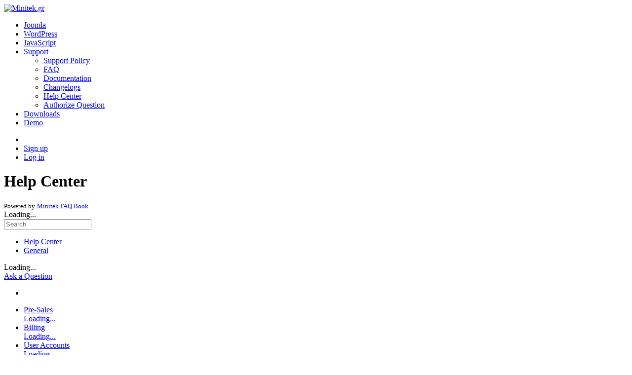

--- FILE ---
content_type: text/html; charset=utf-8
request_url: https://www.minitek.gr/support/forum/general/billing
body_size: 10585
content:
<!DOCTYPE html>
<html xmlns="http://www.w3.org/1999/xhtml" class="j4" xml:lang="en-gb" lang="en-gb" dir="ltr">

<head>
  <!-- Global site tag (gtag.js) - Google Analytics -->
<script async src="https://www.googletagmanager.com/gtag/js?id=UA-17172394-2"></script>
<script>
  window.dataLayer = window.dataLayer || [];
  function gtag(){dataLayer.push(arguments);}
  gtag('js', new Date());

  gtag('config', 'UA-17172394-2');
</script>

  <meta charset="utf-8">
	<base href="https://www.minitek.gr/">
	<meta name="description" content="Best Joomla Extensions and WordPress Plugins. Professional, responsive and beautifully designed plugins for Joomla and WordPress.">
	<meta name="generator" content="Joomla! - Open Source Content Management">
	<title>Billing - Minitek.gr</title>
	<link href="/images/logo48x48.png" rel="shortcut icon" type="image/vnd.microsoft.icon">
<link href="/media/com_faqbookpro/css/faqbookpro.css?17a472ea609178c799dbdf119979f09b" rel="stylesheet" />
	<link href="/plugins/system/t4/themes/base/vendors/font-awesome5/css/all.min.css?17a472ea609178c799dbdf119979f09b" rel="stylesheet" />
	<link href="/plugins/system/t4/themes/base/vendors/font-awesome/css/font-awesome.min.css?17a472ea609178c799dbdf119979f09b" rel="stylesheet" />
	<link href="/plugins/system/t4/themes/base/vendors/icomoon/css/icomoon.css?17a472ea609178c799dbdf119979f09b" rel="stylesheet" />
	<link href="https://cdnjs.cloudflare.com/ajax/libs/prism/1.29.0/themes/prism.min.css?17a472ea609178c799dbdf119979f09b" rel="stylesheet" />
	<link href="https://cdnjs.cloudflare.com/ajax/libs/prism/1.29.0/plugins/toolbar/prism-toolbar.min.css?17a472ea609178c799dbdf119979f09b" rel="stylesheet" />
	<link href="/media/plg_system_miniteksystemmessages/css/polipop.core.css?17a472ea609178c799dbdf119979f09b" rel="stylesheet" />
	<link href="/media/plg_system_miniteksystemmessages/css/polipop.default.css?17a472ea609178c799dbdf119979f09b" rel="stylesheet" />
	<link href="/media/plg_system_mcnsystem/css/mcnsystem.css?17a472ea609178c799dbdf119979f09b" rel="stylesheet" />
	<link href="/media/com_miniteklivesearch/css/miniteklivesearch.css?17a472ea609178c799dbdf119979f09b" rel="stylesheet" />
	<link href="/media/vendor/joomla-custom-elements/css/joomla-alert.min.css?0.2.0" rel="stylesheet" />
	<link href="/plugins/system/t4/themes/base/vendors/js-offcanvas/_css/js-offcanvas.css" rel="stylesheet" />
	<link href="https://fonts.googleapis.com/css?family=Inter%3A300%2C400%2C500%2C600%2C700%2C800" rel="stylesheet" />
	<link href="/templates/t4_bs5_blank/local/css/template.css" rel="stylesheet" />
	<link href="/media/t4/css/23-sub.css" rel="stylesheet" />
	<link href="/templates/t4_bs5_blank/local/css/custom.css?r=370" rel="stylesheet" />
	<style>#system-message-container {
			display: none;
		}</style>
	<style>
			.polipop_theme_default .polipop__notification_type_success,
			.polipop_theme_compact .polipop__notification_type_success {
				background-color: #0ec47d;
				color: #ffffff;
			}
			.polipop_theme_default .polipop__notification_type_success .polipop__notification-icon svg,
			.polipop_theme_compact .polipop__notification_type_success .polipop__notification-icon svg {
				fill: #ffffff;
			}
			.polipop_theme_default .polipop__notification_type_info,
			.polipop_theme_compact .polipop__notification_type_info {
				background-color: #00b1fe;
				color: #ffffff;
			}
			.polipop_theme_default .polipop__notification_type_info .polipop__notification-icon svg,
			.polipop_theme_compact .polipop__notification_type_info .polipop__notification-icon svg {
				fill: #ffffff;
			}
			.polipop_theme_default .polipop__notification_type_warning,
			.polipop_theme_compact .polipop__notification_type_warning {
				background-color: #ffc107;
				color: #555555;
			}
			.polipop_theme_default .polipop__notification_type_warning .polipop__notification-icon svg,
			.polipop_theme_compact .polipop__notification_type_warning .polipop__notification-icon svg {
				fill: #555555;
			}
			.polipop_theme_default .polipop__notification_type_error,
			.polipop_theme_compact .polipop__notification_type_error {
				background-color: #f76860;
				color: #ffffff;
			}
			.polipop_theme_default .polipop__notification_type_error .polipop__notification-icon svg,
			.polipop_theme_compact .polipop__notification_type_error .polipop__notification-icon svg {
				fill: #ffffff;
			}
			</style>
<script src="/media/vendor/jquery/js/jquery.min.js?3.6.3"></script>
	<script type="application/json" class="joomla-script-options new">{"bootstrap.dropdown":{".dropdown-toggle":{"flip":true,"boundary":"scrollParent","reference":"toggle","display":"dynamic","popperConfig":true}},"com_faqbookpro":{"site_path":"https:\/\/www.minitek.gr\/","page_view":"topic","sectionId":34,"topicId":378,"leftnav":"1","leftnav_type":"slide","loadAllTopics":"1","myid":0,"active_tab":"recent","guestsvote":"1","pagination_type":"pages","add_page_to_url":"0"},"miniteksystemmessages":{"token":"88ef7b8b4eaab84a0ba9fe65eea87c5d","site_path":"https:\/\/www.minitek.gr\/","is_site":true,"user_id":0,"session_message":false,"session_redirect_link":false,"lifetime":150,"other_plugins":false,"logged_users":false,"error_text":"Error","success_text":"Message","notice_text":"Notice","warning_text":"Warning","appendTo":"body","position":"bottom-right","layout":"popups","theme":"default","icons":true,"insert":"before","spacing":10,"pool":6,"sticky":false,"life":10000,"progressbar":false,"pauseOnHover":true,"headerText":"Messages","closer":true,"closeText":"Close","loadMoreText":"Load more","hideEmpty":false,"effect":"fade","easing":"linear","effectDuration":250},"plg_system_mcnsystem":{"token":"88ef7b8b4eaab84a0ba9fe65eea87c5d","userid":0,"site_path":"https:\/\/www.minitek.gr\/","login_text":"You must login first.","follow_enabled_action_text":"You are following the","follow_disabled_action_text":"You are not following the","block_enabled_action_text":"You have blocked the","block_disabled_action_text":"You have unblocked the","emails_enabled_action_text":"You have subscribed to email notifications of the","emails_disabled_action_text":"You have unsubscribed from email notifications of the","children_enabled_action_text":"You are following the children categories of the","children_disabled_action_text":"You are not following the children categories of the","close_all_text":"Close all messages","operation_failed_action_text":"System error. Please refresh the page and try again. If the problem persists, contact the site administrator.","no_access_action_text":"You don't have access to this function.","item_text":"article","category_text":"category","tag_text":"tag","author_text":"author","email_verification_text":"You must click on the verification link that we sent to your email in order to activate your subscription.","subscription_exists_action_text":"You have already subscribed to this","name_validation_text":"Please enter a valid name","email_validation_text":"Please enter a valid email","unsubscribe_verification_text":"You must click on the verification link that we sent to your email in order to unsubscribe from this item.","error_header_text":"Error","success_header_text":"Success"},"com_miniteklivesearch":{"site_path":"https:\/\/www.minitek.gr\/","orOperator":"or","andOperator":"and","notOperator":"not"},"joomla.jtext":{"COM_MINITEKLIVESEARCH_MESSAGE_ENTER_SEARCH_TITLE":"You must enter a title for this search.","ERROR":"Error","MESSAGE":"Message","NOTICE":"Notice","WARNING":"Warning","JCLOSE":"Close","JOK":"OK","JOPEN":"Open"},"system.paths":{"root":"","rootFull":"https:\/\/www.minitek.gr\/","base":"","baseFull":"https:\/\/www.minitek.gr\/"},"csrf.token":"88ef7b8b4eaab84a0ba9fe65eea87c5d"}</script>
	<script src="/media/system/js/core.min.js?576eb51da909dcf692c98643faa6fc89629ead18"></script>
	<script src="/media/system/js/messages-es5.min.js?44e3f60beada646706be6569e75b36f7cf293bf9" nomodule defer></script>
	<script src="/media/com_faqbookpro/js/faqbookpro.js?17a472ea609178c799dbdf119979f09b"></script>
	<script src="/media/legacy/js/jquery-noconflict.min.js?04499b98c0305b16b373dff09fe79d1290976288"></script>
	<script src="/media/vendor/jquery-migrate/js/jquery-migrate.min.js?3.4.1"></script>
	<script src="/media/vendor/bootstrap/js/bootstrap-es5.min.js?5.2.3" nomodule defer></script>
	<script src="/media/vendor/bootstrap/js/dropdown.min.js?5.2.3" type="module"></script>
	<script src="/templates/t4_bs5_blank/js/custom.js?17a472ea609178c799dbdf119979f09b"></script>
	<script src="https://cdnjs.cloudflare.com/ajax/libs/prism/1.29.0/prism.min.js?17a472ea609178c799dbdf119979f09b" defer></script>
	<script src="https://cdnjs.cloudflare.com/ajax/libs/prism/1.29.0/plugins/autoloader/prism-autoloader.min.js?17a472ea609178c799dbdf119979f09b" defer></script>
	<script src="https://cdnjs.cloudflare.com/ajax/libs/prism/1.29.0/plugins/unescaped-markup/prism-unescaped-markup.min.js?17a472ea609178c799dbdf119979f09b" defer></script>
	<script src="https://cdnjs.cloudflare.com/ajax/libs/prism/1.29.0/plugins/toolbar/prism-toolbar.min.js?17a472ea609178c799dbdf119979f09b" defer></script>
	<script src="https://cdnjs.cloudflare.com/ajax/libs/prism/1.29.0/plugins/copy-to-clipboard/prism-copy-to-clipboard.min.js?17a472ea609178c799dbdf119979f09b" defer></script>
	<script src="/media/plg_system_miniteksystemmessages/js/polipop.min.js?17a472ea609178c799dbdf119979f09b" defer></script>
	<script src="/media/plg_system_miniteksystemmessages/js/miniteksystemmessages.js?17a472ea609178c799dbdf119979f09b" defer></script>
	<script src="/media/plg_system_mcnsystem/js/mcnsystem.js?17a472ea609178c799dbdf119979f09b" defer></script>
	<script src="/media/vendor/bootstrap/js/alert.min.js?5.2.3" type="module"></script>
	<script src="/media/vendor/bootstrap/js/button.min.js?5.2.3" type="module"></script>
	<script src="/media/vendor/bootstrap/js/carousel.min.js?5.2.3" type="module"></script>
	<script src="/media/vendor/bootstrap/js/collapse.min.js?5.2.3" type="module"></script>
	<script src="/media/vendor/bootstrap/js/modal.min.js?5.2.3" type="module"></script>
	<script src="/media/vendor/bootstrap/js/popover.min.js?5.2.3" type="module"></script>
	<script src="/media/vendor/bootstrap/js/scrollspy.min.js?5.2.3" type="module"></script>
	<script src="/media/vendor/bootstrap/js/tab.min.js?5.2.3" type="module"></script>
	<script src="/media/vendor/bootstrap/js/toast.min.js?5.2.3" type="module"></script>
	<script src="/media/com_miniteklivesearch/js/miniteklivesearch.js?17a472ea609178c799dbdf119979f09b"></script>
	<script src="/media/system/js/messages.min.js?7425e8d1cb9e4f061d5e30271d6d99b085344117" type="module"></script>
	<script src="/plugins/system/t4/themes/base/vendors/js-offcanvas/_js/js-offcanvas.pkgd.js"></script>
	<script src="/plugins/system/t4/themes/base/vendors/bodyscrolllock/bodyScrollLock.min.js"></script>
	<script src="/plugins/system/t4/themes/base/js/offcanvas.js"></script>
	<script src="/templates/t4_bs5_blank/js/template.js"></script>
	<script src="/plugins/system/t4/themes/base/js/base.js?17a472ea609178c799dbdf119979f09b"></script>
	<script src="/plugins/system/t4/themes/base/js/megamenu.js"></script>
	<script>
			document.addEventListener('DOMContentLoaded', function()
			{
				MinitekLiveSearch.initialise(
					{"mls_layout":"dropdown","gather_search_statistics":"0","append_to_url":"0","word_match":"begin","search_text":"Search","show_autosuggest":"0","show_popular_searches":"0","query_link":"1","query_link_itemid":"3590","show_advanced_tips":"0","advanced_tips_content":"","show_advanced":"0","expand_advanced":"0","mls_filters_max_height":400,"show_explained_filters":"0","show_date_filters":"0","expand_date_filters":"0","show_explained_dates":"0","show_suggested_query":"1","show_explained_query":"0","mls_pagination_results":"1","mls_results_per_page":20,"mls_select_results_per_page":"1","sort_order":"relevance","sort_direction":"desc","mls_select_ordering":"1","mls_highlight_terms":"0","mls_result_image":"1","mls_result_taxonomy":"1","mls_result_description":"0","mls_description_length":255,"mls_result_date":"0","mls_result_url":"0","mls_result_new_tab":"1","load_fontawesome":"0","load_bootstrap":"0","version_check":"1","show_page_heading":null,"menu_text":1,"menu_show":0,"pageclass_sfx":" main-body-white docs","page_title":"General","page_description":"Best Joomla Extensions and WordPress Plugins. Professional, responsive and beautifully designed plugins for Joomla and WordPress.","page_rights":null,"robots":null,"mls_alt_layout":"_:default","filtergroup":"3","filters_position":"top","save_searches":"0","mls_scroll_to_top":"0","mls_crop_images":"0","mls_aspect_ratio":"3:2"},
					3,
					'index.php?option=com_miniteklivesearch&view=search&Itemid=3590',
					'/component/miniteklivesearch/?task=suggestions.suggest&format=json&tmpl=component&form=3'
				);
			});
		</script>


  <!--[if lt IE 9]>
    <script src="/media/jui/js/html5.js"></script>
  <![endif]-->
  <meta name="viewport"  content="width=device-width, initial-scale=1, maximum-scale=1, user-scalable=yes"/>
  <style  type="text/css">
    @-webkit-viewport   { width: device-width; }
    @-moz-viewport      { width: device-width; }
    @-ms-viewport       { width: device-width; }
    @-o-viewport        { width: device-width; }
    @viewport           { width: device-width; }
  </style>
  <meta name="HandheldFriendly" content="true"/>
  <meta name="apple-mobile-web-app-capable" content="YES"/>
  <!-- //META FOR IOS & HANDHELD -->
  
</head>

<body class="site-default navigation-default theme-default layout-default nav-breakpoint-lg com_faqbookpro view-topic item-2768 loaded-bs5  main-body-white docs" data-jver="4">
  
  <div class="t4-offcanvas" data-offcanvas-options='{"modifiers":"right,push"}' id="off-canvas-right-push" role="complementary" style="display:none;">
	<div class="t4-off-canvas-header">
	  <a href="https://www.minitek.gr/" title="Minitek.gr">
	      <img class="logo-img-sm d-block" src="/images/logo-blue.png" alt="Minitek.gr" />
	  </a>
		<button type="button" class="close js-offcanvas-close" data-bs-dismiss="modal" aria-hidden="true">×</button>
	</div>

	<div class="t4-off-canvas-body" data-effect="drill">
		<div class="t4-module module no-padding " id="Mod355"><div class="module-inner"><div class="module-ct"><nav class="navbar">
<ul class="nav  navbar-nav">
<li class="nav-item item-3327"><a href="/joomla/extensions" class=" nav-link">Joomla Extensions</a></li><li class="nav-item item-3328"><a href="/wordpress/plugins" class=" nav-link">WordPress Plugins</a></li><li class="nav-item item-3329"><a href="/javascript" class=" nav-link">JavaScript Libraries</a></li><li class="nav-item item-3330"><a href="/support/faq" class=" nav-link">FAQ</a></li><li class="nav-item item-3331"><a href="/support/documentation" class=" nav-link">Documentation</a></li><li class="nav-item item-3332"><a href="/support/changelogs" class=" nav-link">Changelogs</a></li><li class="nav-item item-3333 alias-parent-active"><a href="/support/forum" class=" nav-link">Help Center</a></li><li class="nav-item item-3334"><a href="/support/authorize-question" class=" nav-link">Authorize Question</a></li><li class="nav-item item-3335"><a href="/downloads" class=" nav-link">Downloads</a></li><li class="nav-item item-3299"><a href="/search" class="nav-link">Search</a></li><li class="nav-item item-3308"><a href="/sign-up" class=" nav-link">Sign Up</a></li><li class="nav-item item-3309"><a href="/log-in" class=" nav-link">Log In</a></li></ul></nav></div></div></div>
	</div>

	</div>
  <main>
    <div class="t4-wrapper">
      <div class="t4-content">
        <div class="t4-content-inner">
          
<div id="t4-header" class="t4-section  t4-header  bg-dark-blue-gradient">
<div class="t4-section-inner container"><div class="t4-row row">
<div class="t4-col logo col-6 col-lg-1 col-xl-2">
<div class="navbar-brand logo-image">
    <a href="https://www.minitek.gr/" title="Minitek.gr">
        	
          <img class="logo-img" width="36" height="37" src="/images/logo.png" alt="Minitek.gr" />
    
    </a>
  </div>

</div>
<div class="t4-col megamenu col-6 col-lg-8 col-xl-7 d-none d-sm-none d-md-none d-lg-block d-xl-block">

<nav class="navbar navbar-expand-lg">
<button class="navbar-toggler" type="button" data-bs-toggle="collapse" data-bs-target="#t4-megamenu-mainmenu" aria-controls="t4-megamenu-mainmenu" aria-expanded="false" aria-label="Toggle navigation" style="display: none;">
    <i class="fa fa-bars toggle-bars"></i>
</button>
	<div id="t4-megamenu-mainmenu" class="t4-megamenu collapse navbar-collapse">

<ul class="nav navbar-nav level0"  itemscope="itemscope" itemtype="http://www.schema.org/SiteNavigationElement">
<li class="nav-item" data-id="1804" data-level="1"><a href="/joomla/extensions" class=" nav-link">Joomla</a></li><li class="nav-item" data-id="1791" data-level="1"><a href="/wordpress/plugins" class=" nav-link">WordPress</a></li><li class="nav-item" data-id="3164" data-level="1"><a href="/javascript" class="nav-link">JavaScript</a></li><li class="nav-item active dropdown parent" data-id="260" data-level="1"><a href="/support" class="nav-link dropdown-toggle" role="button" aria-haspopup="true" aria-expanded="false" data-bs-toggle="dropdown">Support <i class="item-caret"></i></a><div class="dropdown-menu level1" data-bs-popper="static"><div class="dropdown-menu-inner"><ul><li class="nav-item alias-parent-active" data-id="1213" data-level="2"><a href="/support" class=" dropdown-item">Support Policy</a></li><li class="nav-item" data-id="2603" data-level="2"><a href="/support/faq" class="dropdown-item">FAQ</a></li><li class="nav-item" data-id="1279" data-level="2"><a href="/support/documentation" class="dropdown-item">Documentation</a></li><li class="nav-item" data-id="1819" data-level="2"><a href="/support/changelogs" class="dropdown-item">Changelogs</a></li><li class="nav-item active" data-id="2767" data-level="2"><a href="/support/forum" class="dropdown-item">Help Center</a></li><li class="nav-item" data-id="2766" data-level="2"><a href="/support/authorize-question" class="dropdown-item">Authorize Question</a></li></ul></div></div></li><li class="nav-item" data-id="1015" data-level="1"><a href="/downloads" class="nav-link">Downloads</a></li><li class="nav-item" data-id="383" data-level="1"><a href="https://demo.minitek.gr/joomla" class=" nav-link" target="_blank" rel="noopener noreferrer">Demo</a></li></ul></div>
</nav>

</div>
<div class="t4-col megamenu col-sm col-lg-3 d-none d-sm-none d-md-none d-lg-block d-xl-block">

<nav class="navbar navbar-expand-lg">
<button class="navbar-toggler" type="button" data-bs-toggle="collapse" data-bs-target="#t4-megamenu-top-menu" aria-controls="t4-megamenu-top-menu" aria-expanded="false" aria-label="Toggle navigation" style="display: none;">
    <i class="fa fa-bars toggle-bars"></i>
</button>
	<div id="t4-megamenu-top-menu" class="t4-megamenu collapse navbar-collapse">

<ul class="nav navbar-nav level0"  itemscope="itemscope" itemtype="http://www.schema.org/SiteNavigationElement">
<li class="nav-item" data-id="1874" data-level="1"><a href="/search" class="nav-link" data-bs-toggle="modal" data-bs-target="#modalSearch"><span class="fas fa-search"></span></a></li><li class="nav-item" data-id="367" data-level="1"><a href="/sign-up" class="nav-link">Sign up</a></li><li class="nav-item" data-id="181" data-level="1"><a href="/log-in" class="nav-link">Log in</a></li></ul></div>
</nav>

</div>
<div class="t4-col offcanvas-toggle col-6 col-lg d-lg-none d-xl-none">
<span id="triggerButton" class="btn js-offcanvas-trigger t4-offcanvas-toggle d-lg-none" data-offcanvas-trigger="off-canvas-right-push"><i class="fa fa-bars toggle-bars"></i></span>
</div>
</div></div>
</div>



<div id="t4-main-title" class="t4-section  t4-main-title  bg-light-blue-100">
<div class="t4-section-inner container"><div class="t4-col text-center"><div class="t4-module module " id="Mod265"><div class="module-inner"><div class="module-ct">

<div class="custom"  >
	<div class="text-center py-5">
  <h1>Help Center</h1>
  <div class="text-heading-light fs-5">
    <small>Powered by</small> <a href="/joomla/extensions/minitek-faq-book"><small class="text-primary">Minitek FAQ Book</small></a>
  </div>
  <div class="col-12 col-lg-6 offset-lg-3"><div class="mls mls-dropdown"><form id="mls-3" action="/search-sidebar" method="get" class="mls-form" onsubmit="return false;" data-form="3" data-itemid="3590">
	<input type="hidden" name="moduleid" value="3" />

	<div class="mls-input-bar">
		<div class="input-group">
			<div class="input-group-addon">
				<i class="fas fa-search"></i>
				<div class="mls-clear-input"><i class="fas fa-times"></i></div>
				<div class="mls-loader">
					<div class="spinner-border spinner-border-sm" role="status">
						<span class="visually-hidden">Loading...</span>
					</div>
				</div>
			</div>
			<input type="text" name="q" value="" class="inputbox mls-input col" autocomplete="off" placeholder="Search" /><a class="mls-query-link" href="/search-sidebar">
					<i class="fas fa-external-link-alt"></i>
				</a><div class="mls-input-tools"></div>
			<input type="hidden" name="ajax" value="1" />
		</div>
	</div>

	<div class="mls-content mls-top "><div class="mls-results "></div></div>
</form></div></div>
</div></div>
</div></div></div></div></div>
</div>

<div id="t4-main-body" class="t4-section  t4-main-body  bg-light-blue-100 p-0 pb-5">
<div class="t4-section-inner container"><div class="t4-row row">
<div class="t4-col component col-12 col-xl">
<div id="system-message-container" aria-live="polite"></div>
<div id="fbExtended" class="fbTopicExtended clearfix"><div class="fbTopNavigation_core_outer">
	<div class="fbTopNavigation_core clearfix">
		<div class="fbTopNavigation_wrap">
			<ul class="fbTopNavigation_root fb-hidden-phone"><li class="NavTopUL_home"><a class="NavTopUL_link NavTopUL_sections" href="/support/forum">
						<i class="fas fa-home NavTopUL_homeIcon"></i>Help Center</a></li>
					<li id="top_liid_home" class="NavTopUL_item NavTopUL_section NavTopUL_firstChild ">
						<a class="NavTopUL_link" href="/support/forum/general" onclick="return false;"><i class="fas fa-caret-right NavTopUL_homeIcon"></i>General</a>
					</li></ul>
			<div class="NavTopUL_loading">
				<div class="spinner-border spinner-border-sm" role="status">
					<span class="visually-hidden">Loading...</span>
				</div>
			</div>
		</div><div class="NavTopUL_buttons"><a href="/support/forum/general/new/question" class="fbTopNavigation_askQuestion btn btn-outline-primary btn-mfb">
						<i class="fas fa-plus-circle"></i>
						Ask a Question</a><a href="#" onclick="return false;" class="show_menu btn btn-outline-primary btn-mfb"><i class="fas fa-bars"></i></a></div></div>
	<div class="clearfix"> </div>
</div><div class="fbLeftNavigation_core fb-hidden "><div class="fbLeftNavigation_toggle">
		<ul class="NavLeftUL_wrap">
			<li class="NavLeftUL_item"><a class="NavLeftUL_toggle" href="#"><i class="fas fa-angle-double-left"></i></a></li>
		</ul>
	</div><div class="fbLeftNavigation_topics">
		<ul class="NavLeftUL_wrap"></ul>

		<div class="fbLeftNavigation_wrap"><ul id="NavLeftUL" class="NavLeftUL_wrap level0"><li id="liid377" class="NavLeftUL_item NavLeftUL_topic NavLeftUL_endpoint"><a href="/support/forum/general/pre-sales" class="NavLeftUL_anchor" onclick="return false;"><span class="topicTitle">Pre-Sales</span><div class="NavLeftUL_endpointIcon"><div class="spinner-border spinner-border-sm" role="status"><span class="visually-hidden">Loading...</span></div></div></a></li><li id="liid378" class="NavLeftUL_item NavLeftUL_topic NavLeftUL_endpoint"><a href="/support/forum/general/billing" class="NavLeftUL_anchor" onclick="return false;"><span class="topicTitle">Billing</span><div class="NavLeftUL_endpointIcon"><div class="spinner-border spinner-border-sm" role="status"><span class="visually-hidden">Loading...</span></div></div></a></li><li id="liid379" class="NavLeftUL_item NavLeftUL_topic NavLeftUL_endpoint"><a href="/support/forum/general/user-accounts" class="NavLeftUL_anchor" onclick="return false;"><span class="topicTitle">User Accounts</span><div class="NavLeftUL_endpointIcon"><div class="spinner-border spinner-border-sm" role="status"><span class="visually-hidden">Loading...</span></div></div></a></li></ul></div>
	</div></div><div class="fbContent_core">
		<div class="fb_loader"><div class="placeholder-wrapper">
	<div class="placeholder-item">
		<div class="animated-background">
			<div class="background-masker title-top"></div>
			<div class="background-masker title-bottom"></div>
		</div>
	</div>
	<div class="placeholder-item">
		<div class="animated-background">
			<div class="background-masker top-left"></div>
			<div class="background-masker top-bottom"></div>
			<div class="background-masker middle-left"></div>
			<div class="background-masker middle-bottom"></div>
		</div>
	</div>
	<div class="placeholder-item">
		<div class="animated-background">
			<div class="background-masker top-left"></div>
			<div class="background-masker top-bottom"></div>
			<div class="background-masker middle-left"></div>
			<div class="background-masker middle-bottom"></div>
		</div>
	</div>
	<div class="placeholder-item">
		<div class="animated-background">
			<div class="background-masker top-left"></div>
			<div class="background-masker top-bottom"></div>
			<div class="background-masker middle-left"></div>
			<div class="background-masker middle-bottom"></div>
		</div>
	</div>
</div>
</div>
		<div class="fbContent_root"><div class="fbTopic" id="fbTopic_378" data-topic-title="Billing"><div class="fbTopic_description"><h3 class="text-primary my-2"><i class="fas fa-money-check-alt"></i>&nbsp;&nbsp;Billing</h3></div><div class="questions_subheader clearfix"><div class="dropdown questions_tabs" data-filter="tab"  data-section="34"  data-topic="378"><button class="btn btn-secondary btn-sm dropdown-toggle" type="button" id="tabsButton378" data-bs-toggle="dropdown" aria-expanded="false">Recent</button>

					<ul class="dropdown-menu" aria-labelledby="tabsButton378"><li><a href="/support/forum/general/billing?tab=recent" class="dropdown-item questions_tab active" data-tab="recent">Recent</a></li><li><a href="/support/forum/general/billing?tab=oldest" class="dropdown-item questions_tab " data-tab="oldest">Oldest</a></li><li><a href="/support/forum/general/billing?tab=top" class="dropdown-item questions_tab " data-tab="top">Top</a></li><li><a href="/support/forum/general/billing?tab=featured" class="dropdown-item questions_tab " data-tab="featured">Featured</a></li><li><a href="/support/forum/general/billing?tab=unanswered" class="dropdown-item questions_tab " data-tab="unanswered">Unanswered</a></li><li><a href="/support/forum/general/billing?tab=resolved" class="dropdown-item questions_tab " data-tab="resolved">Resolved</a></li><li><a href="/support/forum/general/billing?tab=unresolved" class="dropdown-item questions_tab " data-tab="unresolved">Unresolved</a></li></ul>
				</div></div><div class="topic_loader"><div class="placeholder-wrapper">
	<div class="placeholder-item">
		<div class="animated-background">
			<div class="background-masker top-left"></div>
			<div class="background-masker top-bottom"></div>
			<div class="background-masker middle-left"></div>
			<div class="background-masker middle-bottom"></div>
		</div>
	</div>
	<div class="placeholder-item">
		<div class="animated-background">
			<div class="background-masker top-left"></div>
			<div class="background-masker top-bottom"></div>
			<div class="background-masker middle-left"></div>
			<div class="background-masker middle-bottom"></div>
		</div>
	</div>
	<div class="placeholder-item">
		<div class="animated-background">
			<div class="background-masker top-left"></div>
			<div class="background-masker top-bottom"></div>
			<div class="background-masker middle-left"></div>
			<div class="background-masker middle-bottom"></div>
		</div>
	</div>
</div>
</div><div class="fbTopic_content">
				<div class="fbContent_qList"><div class="fbContent_qListItem "><div class="fbContent_qListItemInner clearfix"><div class="qSocialItem_sidebar">
						<div class="qSocialItem_avatar"><div class="avatar_color" style="background-color: rgb(210, 172, 178)">LS</div></div>
					</div><div class="qListItem_preview">
					<h3 class="qListItem_header"><a href="/support/forum/general/billing/manual-renewals-2" class="qListItem_link">Manual renewals</a></h3><div class="qSocialItem_subheader"><span class="qSocialItem_answers  zero-count">
									<a href="/support/forum/general/billing/manual-renewals-2#answers">
										<i class="fas fa-comments"></i>
										<span class="answers-count">
											<strong>0</strong>
										</span>
										<span>answers</span>
									</a>
								</span><span class="qSocialItem_votes ">
									<i class="fas fa-caret-up"></i>
									<span class="vote-count">
										<strong>0</strong>
									</span>
									<span>votes</span>
								</span><span class="qSocialItem_views text-info">
									<i class="fas fa-eye"></i>42 views</span></div><div class="qListItem_info"><span class="qListItem_date" title="2025-11-18 15:14:58">Posted&nbsp;2 months&nbsp;ago</span><span>by&nbsp;Luis Solano Gomez</span></div><div class="qListItem_topic">
							<a href="/support/forum/general/billing">
								<span>Billing</span>
							</a></div></div>
			</div>
		</div><div class="fbContent_qListItem "><div class="fbContent_qListItemInner clearfix"><div class="qSocialItem_sidebar">
						<div class="qSocialItem_avatar"><div class="avatar_color" style="background-color: rgb(210, 209, 172)">JP</div></div>
					</div><div class="qListItem_preview">
					<h3 class="qListItem_header"><a href="/support/forum/general/billing/renewal-19" class="qListItem_link">Renewal</a></h3><div class="qSocialItem_subheader"><span class="qSocialItem_answers  zero-count">
									<a href="/support/forum/general/billing/renewal-19#answers">
										<i class="fas fa-comments"></i>
										<span class="answers-count">
											<strong>0</strong>
										</span>
										<span>answers</span>
									</a>
								</span><span class="qSocialItem_votes ">
									<i class="fas fa-caret-up"></i>
									<span class="vote-count">
										<strong>0</strong>
									</span>
									<span>votes</span>
								</span><span class="qSocialItem_views text-info">
									<i class="fas fa-eye"></i>86 views</span></div><div class="qListItem_info"><span class="qListItem_date" title="2025-07-28 05:36:52">Posted&nbsp;5 months&nbsp;ago</span><span>by&nbsp;JMTI Penang</span></div><div class="qListItem_topic">
							<a href="/support/forum/general/billing">
								<span>Billing</span>
							</a></div></div>
			</div>
		</div><div class="fbContent_qListItem "><div class="fbContent_qListItemInner clearfix"><div class="qSocialItem_sidebar">
						<div class="qSocialItem_avatar"><div class="avatar_color" style="background-color: rgb(189, 210, 172)">MH</div></div>
					</div><div class="qListItem_preview">
					<h3 class="qListItem_header"><a href="/support/forum/general/billing/subscription-expired" class="qListItem_link">Subscription Expired</a></h3><div class="qSocialItem_subheader"><span class="qSocialItem_answers  zero-count">
									<a href="/support/forum/general/billing/subscription-expired#answers">
										<i class="fas fa-comments"></i>
										<span class="answers-count">
											<strong>0</strong>
										</span>
										<span>answers</span>
									</a>
								</span><span class="qSocialItem_votes text-success">
									<i class="fas fa-caret-up"></i>
									<span class="vote-count">
										<strong>1</strong>
									</span>
									<span>vote</span>
								</span><span class="qSocialItem_views text-info">
									<i class="fas fa-eye"></i>94 views</span></div><div class="qListItem_info"><span class="qListItem_date" title="2025-07-23 10:48:50">Posted&nbsp;6 months&nbsp;ago</span><span>by&nbsp;Matt Hill</span></div><div class="qListItem_topic">
							<a href="/support/forum/general/billing">
								<span>Billing</span>
							</a></div></div>
			</div>
		</div><div class="fbContent_qListItem "><div class="fbContent_qListItemInner clearfix"><div class="qSocialItem_sidebar">
						<div class="qSocialItem_avatar"><div class="avatar_color" style="background-color: rgb(189, 210, 172)">MH</div></div>
					</div><div class="qListItem_preview">
					<h3 class="qListItem_header"><a href="/support/forum/general/billing/why-arent-you-answering-support-questions" class="qListItem_link">Why arent you answering support questions?</a></h3><div class="qSocialItem_subheader"><span class="qSocialItem_answers  zero-count">
									<a href="/support/forum/general/billing/why-arent-you-answering-support-questions#answers">
										<i class="fas fa-comments"></i>
										<span class="answers-count">
											<strong>0</strong>
										</span>
										<span>answers</span>
									</a>
								</span><span class="qSocialItem_votes ">
									<i class="fas fa-caret-up"></i>
									<span class="vote-count">
										<strong>0</strong>
									</span>
									<span>votes</span>
								</span><span class="qSocialItem_views text-info">
									<i class="fas fa-eye"></i>119 views</span></div><div class="qListItem_info"><span class="qListItem_date" title="2025-06-10 12:57:02">Posted&nbsp;7 months&nbsp;ago</span><span>by&nbsp;Matt Hill</span></div><div class="qListItem_topic">
							<a href="/support/forum/general/billing">
								<span>Billing</span>
							</a></div></div>
			</div>
		</div><div class="fbContent_qListItem "><div class="fbContent_qListItemInner clearfix"><div class="qSocialItem_sidebar">
						<div class="qSocialItem_avatar"><div class="avatar_color" style="background-color: rgb(210, 193, 172)">S</div></div>
					</div><div class="qListItem_preview">
					<h3 class="qListItem_header"><a href="/support/forum/general/billing/renewal-notification-for-minitek-request-for-assistance" class="qListItem_link">Renewal Notification for Minitek - Request for Assistance</a></h3><div class="qSocialItem_subheader"><span class="qSocialItem_answers  ">
									<a href="/support/forum/general/billing/renewal-notification-for-minitek-request-for-assistance#answers">
										<i class="fas fa-comments"></i>
										<span class="answers-count">
											<strong>1</strong>
										</span>
										<span>answer</span>
									</a>
								</span><span class="qSocialItem_votes ">
									<i class="fas fa-caret-up"></i>
									<span class="vote-count">
										<strong>0</strong>
									</span>
									<span>votes</span>
								</span><span class="qSocialItem_views text-info">
									<i class="fas fa-eye"></i>607 views</span></div><div class="qListItem_info"><span class="qListItem_date" title="2024-08-01 03:04:59">Posted&nbsp;1 year&nbsp;ago</span><span>by&nbsp;SEAPLM</span></div><div class="qListItem_topic">
							<a href="/support/forum/general/billing">
								<span>Billing</span>
							</a></div></div>
			</div>
		</div><div class="fbContent_qListItem "><div class="fbContent_qListItemInner clearfix"><div class="qSocialItem_sidebar">
						<div class="qSocialItem_avatar"><div class="avatar_color" style="background-color: rgb(210, 186, 172)">TK</div></div>
					</div><div class="qListItem_preview">
					<h3 class="qListItem_header"><a href="/support/forum/general/billing/cannot-download-extension-after-ordering" class="qListItem_link">Cannot download extension after ordering</a></h3><div class="qSocialItem_subheader"><span class="qSocialItem_answers  ">
									<a href="/support/forum/general/billing/cannot-download-extension-after-ordering#answers">
										<i class="fas fa-comments"></i>
										<span class="answers-count">
											<strong>1</strong>
										</span>
										<span>answer</span>
									</a>
								</span><span class="qSocialItem_votes text-success">
									<i class="fas fa-caret-up"></i>
									<span class="vote-count">
										<strong>1</strong>
									</span>
									<span>vote</span>
								</span><span class="qSocialItem_views text-info">
									<i class="fas fa-eye"></i>893 views</span></div><div class="qListItem_info"><span class="qListItem_date" title="2024-01-15 11:36:09">Posted&nbsp;2 years&nbsp;ago</span><span>by&nbsp;Tobias Klein</span></div><div class="qListItem_topic">
							<a href="/support/forum/general/billing">
								<span>Billing</span>
							</a></div></div>
			</div>
		</div><div class="fbContent_qListItem "><div class="fbContent_qListItemInner clearfix"><div class="qSocialItem_sidebar">
						<div class="qSocialItem_avatar"><div class="avatar_color" style="background-color: rgb(184, 210, 172)">N</div></div>
					</div><div class="qListItem_preview">
					<h3 class="qListItem_header"><a href="/support/forum/general/billing/i-managed-to-buy-the-minitek-wall-pro-for-wordpress-by-mistake-when-i-need-it-for-joomla-206225934" class="qListItem_link">I managed to buy the Minitek Wall Pro for wordpress by mistake, when I need it for Joomla. 206225934</a></h3><div class="qSocialItem_subheader"><span class="qSocialItem_answers resolved ">
									<a href="/support/forum/general/billing/i-managed-to-buy-the-minitek-wall-pro-for-wordpress-by-mistake-when-i-need-it-for-joomla-206225934#answers">
										<i class="fas fa-comments"></i>
										<span class="answers-count">
											<strong>2</strong>
										</span>
										<span>answers</span>
									</a>
								</span><span class="qSocialItem_votes ">
									<i class="fas fa-caret-up"></i>
									<span class="vote-count">
										<strong>0</strong>
									</span>
									<span>votes</span>
								</span><span class="qSocialItem_views text-info">
									<i class="fas fa-eye"></i>1128 views</span></div><div class="qListItem_info"><span class="qListItem_date" title="2023-03-18 11:02:58">Posted&nbsp;2 years&nbsp;ago</span><span>by&nbsp;NorxMAL</span></div><div class="qListItem_topic">
							<a href="/support/forum/general/billing">
								<span>Billing</span>
							</a></div></div>
			</div>
		</div><div class="fbContent_qListItem "><div class="fbContent_qListItemInner clearfix"><div class="qSocialItem_sidebar">
						<div class="qSocialItem_avatar"><div class="avatar_color" style="background-color: rgb(210, 193, 172)">WL</div></div>
					</div><div class="qListItem_preview">
					<h3 class="qListItem_header"><a href="/support/forum/general/billing/transactions-shows-as-complete-in-the-bank" class="qListItem_link">Transactions shows as complete in the bank</a></h3><div class="qSocialItem_subheader"><span class="qSocialItem_answers resolved ">
									<a href="/support/forum/general/billing/transactions-shows-as-complete-in-the-bank#answers">
										<i class="fas fa-comments"></i>
										<span class="answers-count">
											<strong>1</strong>
										</span>
										<span>answer</span>
									</a>
								</span><span class="qSocialItem_votes ">
									<i class="fas fa-caret-up"></i>
									<span class="vote-count">
										<strong>0</strong>
									</span>
									<span>votes</span>
								</span><span class="qSocialItem_views text-info">
									<i class="fas fa-eye"></i>1166 views</span></div><div class="qListItem_info"><span class="qListItem_date" title="2023-03-01 12:09:09">Posted&nbsp;2 years&nbsp;ago</span><span>by&nbsp;Wynand Louw</span></div><div class="qListItem_topic">
							<a href="/support/forum/general/billing">
								<span>Billing</span>
							</a></div></div>
			</div>
		</div><div class="fbContent_qListItem "><div class="fbContent_qListItemInner clearfix"><div class="qSocialItem_sidebar">
						<div class="qSocialItem_avatar"><div class="avatar_color" style="background-color: rgb(210, 194, 172)">JJ</div></div>
					</div><div class="qListItem_preview">
					<h3 class="qListItem_header"><a href="/support/forum/general/billing/renew-or-buy-new-subscription" class="qListItem_link">Renew or buy new subscription</a></h3><div class="qSocialItem_subheader"><span class="qSocialItem_answers resolved ">
									<a href="/support/forum/general/billing/renew-or-buy-new-subscription#answers">
										<i class="fas fa-comments"></i>
										<span class="answers-count">
											<strong>3</strong>
										</span>
										<span>answers</span>
									</a>
								</span><span class="qSocialItem_votes ">
									<i class="fas fa-caret-up"></i>
									<span class="vote-count">
										<strong>0</strong>
									</span>
									<span>votes</span>
								</span><span class="qSocialItem_views text-info">
									<i class="fas fa-eye"></i>1206 views</span></div><div class="qListItem_info"><span class="qListItem_date" title="2023-03-01 08:59:36">Posted&nbsp;2 years&nbsp;ago</span><span>by&nbsp;Joaquim Jose Hangalo</span></div><div class="qListItem_topic">
							<a href="/support/forum/general/billing">
								<span>Billing</span>
							</a></div></div>
			</div>
		</div><div class="fbContent_qListItem "><div class="fbContent_qListItemInner clearfix"><div class="qSocialItem_sidebar">
						<div class="qSocialItem_avatar"><div class="avatar_color" style="background-color: rgb(183, 210, 172)">MB</div></div>
					</div><div class="qListItem_preview">
					<h3 class="qListItem_header"><a href="/support/forum/general/billing/order-192693077" class="qListItem_link">Order 192693077 </a></h3><div class="qSocialItem_subheader"><span class="qSocialItem_answers resolved ">
									<a href="/support/forum/general/billing/order-192693077#answers">
										<i class="fas fa-comments"></i>
										<span class="answers-count">
											<strong>1</strong>
										</span>
										<span>answer</span>
									</a>
								</span><span class="qSocialItem_votes ">
									<i class="fas fa-caret-up"></i>
									<span class="vote-count">
										<strong>0</strong>
									</span>
									<span>votes</span>
								</span><span class="qSocialItem_views text-info">
									<i class="fas fa-eye"></i>1357 views</span></div><div class="qListItem_info"><span class="qListItem_date" title="2022-10-03 19:29:23">Posted&nbsp;3 years&nbsp;ago</span><span>by&nbsp;Martin Brampton</span></div><div class="qListItem_topic">
							<a href="/support/forum/general/billing">
								<span>Billing</span>
							</a></div></div>
			</div>
		</div><div class="fbContent_qListItem "><div class="fbContent_qListItemInner clearfix"><div class="qSocialItem_sidebar">
						<div class="qSocialItem_avatar"><div class="avatar_color" style="background-color: rgb(210, 182, 172)">E</div></div>
					</div><div class="qListItem_preview">
					<h3 class="qListItem_header"><a href="/support/forum/general/billing/invoice-and-billing-query" class="qListItem_link">Invoice and Billing Query</a></h3><div class="qSocialItem_subheader"><span class="qSocialItem_answers resolved ">
									<a href="/support/forum/general/billing/invoice-and-billing-query#answers">
										<i class="fas fa-comments"></i>
										<span class="answers-count">
											<strong>1</strong>
										</span>
										<span>answer</span>
									</a>
								</span><span class="qSocialItem_votes ">
									<i class="fas fa-caret-up"></i>
									<span class="vote-count">
										<strong>0</strong>
									</span>
									<span>votes</span>
								</span><span class="qSocialItem_views text-info">
									<i class="fas fa-eye"></i>1384 views</span></div><div class="qListItem_info"><span class="qListItem_date" title="2022-06-08 10:33:09">Posted&nbsp;3 years&nbsp;ago</span><span>by&nbsp;Ellie</span></div><div class="qListItem_topic">
							<a href="/support/forum/general/billing">
								<span>Billing</span>
							</a></div></div>
			</div>
		</div><div class="fbContent_qListItem "><div class="fbContent_qListItemInner clearfix"><div class="qSocialItem_sidebar">
						<div class="qSocialItem_avatar"><div class="avatar_color" style="background-color: rgb(210, 184, 172)">S</div></div>
					</div><div class="qListItem_preview">
					<h3 class="qListItem_header"><a href="/support/forum/general/billing/order-176063143" class="qListItem_link">Order #176063143</a></h3><div class="qSocialItem_subheader"><span class="qSocialItem_answers resolved ">
									<a href="/support/forum/general/billing/order-176063143#answers">
										<i class="fas fa-comments"></i>
										<span class="answers-count">
											<strong>2</strong>
										</span>
										<span>answers</span>
									</a>
								</span><span class="qSocialItem_votes ">
									<i class="fas fa-caret-up"></i>
									<span class="vote-count">
										<strong>0</strong>
									</span>
									<span>votes</span>
								</span><span class="qSocialItem_views text-info">
									<i class="fas fa-eye"></i>1612 views</span></div><div class="qListItem_info"><span class="qListItem_date" title="2022-02-23 15:10:13">Posted&nbsp;3 years&nbsp;ago</span><span>by&nbsp;Sebastian</span></div><div class="qListItem_topic">
							<a href="/support/forum/general/billing">
								<span>Billing</span>
							</a></div></div>
			</div>
		</div><div class="fbContent_qListItem "><div class="fbContent_qListItemInner clearfix"><div class="qSocialItem_sidebar">
						<div class="qSocialItem_avatar"><div class="avatar_color" style="background-color: rgb(210, 190, 172)">PM</div></div>
					</div><div class="qListItem_preview">
					<h3 class="qListItem_header"><a href="/support/forum/general/billing/renew-subscription-10" class="qListItem_link">Renew subscription</a></h3><div class="qSocialItem_subheader"><span class="qSocialItem_answers resolved ">
									<a href="/support/forum/general/billing/renew-subscription-10#answers">
										<i class="fas fa-comments"></i>
										<span class="answers-count">
											<strong>1</strong>
										</span>
										<span>answer</span>
									</a>
								</span><span class="qSocialItem_votes ">
									<i class="fas fa-caret-up"></i>
									<span class="vote-count">
										<strong>0</strong>
									</span>
									<span>votes</span>
								</span><span class="qSocialItem_views text-info">
									<i class="fas fa-eye"></i>1632 views</span></div><div class="qListItem_info"><span class="qListItem_date" title="2022-01-07 08:55:51">Posted&nbsp;4 years&nbsp;ago</span><span>by&nbsp;Pasquale Marcellini</span></div><div class="qListItem_topic">
							<a href="/support/forum/general/billing">
								<span>Billing</span>
							</a></div></div>
			</div>
		</div><div class="fbContent_qListItem "><div class="fbContent_qListItemInner clearfix"><div class="qSocialItem_sidebar">
						<div class="qSocialItem_avatar"><div class="avatar_color" style="background-color: rgb(201, 210, 172)">TC</div></div>
					</div><div class="qListItem_preview">
					<h3 class="qListItem_header"><a href="/support/forum/general/billing/renewed-but-still-can-t-download" class="qListItem_link">renewed, but still can't download</a></h3><div class="qSocialItem_subheader"><span class="qSocialItem_answers resolved ">
									<a href="/support/forum/general/billing/renewed-but-still-can-t-download#answers">
										<i class="fas fa-comments"></i>
										<span class="answers-count">
											<strong>1</strong>
										</span>
										<span>answer</span>
									</a>
								</span><span class="qSocialItem_votes text-success">
									<i class="fas fa-caret-up"></i>
									<span class="vote-count">
										<strong>1</strong>
									</span>
									<span>vote</span>
								</span><span class="qSocialItem_views text-info">
									<i class="fas fa-eye"></i>1759 views</span></div><div class="qListItem_info"><span class="qListItem_date" title="2021-04-12 20:47:24">Posted&nbsp;4 years&nbsp;ago</span><span>by&nbsp;Tim Ceko</span></div><div class="qListItem_topic">
							<a href="/support/forum/general/billing">
								<span>Billing</span>
							</a></div></div>
			</div>
		</div><div class="fbContent_qListItem "><div class="fbContent_qListItemInner clearfix"><div class="qSocialItem_sidebar">
						<div class="qSocialItem_avatar"><div class="avatar_color" style="background-color: rgb(210, 198, 172)">OF</div></div>
					</div><div class="qListItem_preview">
					<h3 class="qListItem_header"><a href="/support/forum/general/billing/renew-my-subscription-6" class="qListItem_link">Renew my subscription</a></h3><div class="qSocialItem_subheader"><span class="qSocialItem_answers resolved ">
									<a href="/support/forum/general/billing/renew-my-subscription-6#answers">
										<i class="fas fa-comments"></i>
										<span class="answers-count">
											<strong>1</strong>
										</span>
										<span>answer</span>
									</a>
								</span><span class="qSocialItem_votes ">
									<i class="fas fa-caret-up"></i>
									<span class="vote-count">
										<strong>0</strong>
									</span>
									<span>votes</span>
								</span><span class="qSocialItem_views text-info">
									<i class="fas fa-eye"></i>1959 views</span></div><div class="qListItem_info"><span class="qListItem_date" title="2021-03-17 06:55:43">Posted&nbsp;4 years&nbsp;ago</span><span>by&nbsp;Olivier Frascone</span></div><div class="qListItem_topic">
							<a href="/support/forum/general/billing">
								<span>Billing</span>
							</a></div></div>
			</div>
		</div><div class="fbContent_qListItem "><div class="fbContent_qListItemInner clearfix"><div class="qSocialItem_sidebar">
						<div class="qSocialItem_avatar"><div class="avatar_color" style="background-color: rgb(210, 208, 172)">P</div></div>
					</div><div class="qListItem_preview">
					<h3 class="qListItem_header"><a href="/support/forum/general/billing/refund-susbription" class="qListItem_link">Refund Susbription</a></h3><div class="qSocialItem_subheader"><span class="qSocialItem_answers resolved ">
									<a href="/support/forum/general/billing/refund-susbription#answers">
										<i class="fas fa-comments"></i>
										<span class="answers-count">
											<strong>7</strong>
										</span>
										<span>answers</span>
									</a>
								</span><span class="qSocialItem_votes text-success">
									<i class="fas fa-caret-up"></i>
									<span class="vote-count">
										<strong>1</strong>
									</span>
									<span>vote</span>
								</span><span class="qSocialItem_views text-info">
									<i class="fas fa-eye"></i>2228 views</span></div><div class="qListItem_info"><span class="qListItem_date" title="2020-07-31 12:38:40">Posted&nbsp;5 years&nbsp;ago</span><span>by&nbsp;pyro</span></div><div class="qListItem_topic">
							<a href="/support/forum/general/billing">
								<span>Billing</span>
							</a></div></div>
			</div>
		</div><div class="fbContent_qListItem "><div class="fbContent_qListItemInner clearfix"><div class="qSocialItem_sidebar">
						<div class="qSocialItem_avatar"><div class="avatar_color" style="background-color: rgb(210, 192, 172)">A</div></div>
					</div><div class="qListItem_preview">
					<h3 class="qListItem_header"><a href="/support/forum/general/billing/question-about-faq" class="qListItem_link">Question about faq</a></h3><div class="qSocialItem_subheader"><span class="qSocialItem_answers resolved ">
									<a href="/support/forum/general/billing/question-about-faq#answers">
										<i class="fas fa-comments"></i>
										<span class="answers-count">
											<strong>1</strong>
										</span>
										<span>answer</span>
									</a>
								</span><span class="qSocialItem_votes ">
									<i class="fas fa-caret-up"></i>
									<span class="vote-count">
										<strong>0</strong>
									</span>
									<span>votes</span>
								</span><span class="qSocialItem_views text-info">
									<i class="fas fa-eye"></i>2268 views</span></div><div class="qListItem_info"><span class="qListItem_date" title="2020-06-19 08:42:24">Posted&nbsp;5 years&nbsp;ago</span><span>by&nbsp;Aurel</span></div><div class="qListItem_topic">
							<a href="/support/forum/general/billing">
								<span>Billing</span>
							</a></div></div>
			</div>
		</div><div class="fbContent_qListItem "><div class="fbContent_qListItemInner clearfix"><div class="qSocialItem_sidebar">
						<div class="qSocialItem_avatar"><div class="avatar_color" style="background-color: rgb(210, 172, 187)">AG</div></div>
					</div><div class="qListItem_preview">
					<h3 class="qListItem_header"><a href="/support/forum/general/billing/you-should-not-be-charging-me-vat" class="qListItem_link">You should not be charging me VAT.</a></h3><div class="qSocialItem_subheader"><span class="qSocialItem_answers resolved ">
									<a href="/support/forum/general/billing/you-should-not-be-charging-me-vat#answers">
										<i class="fas fa-comments"></i>
										<span class="answers-count">
											<strong>1</strong>
										</span>
										<span>answer</span>
									</a>
								</span><span class="qSocialItem_votes text-success">
									<i class="fas fa-caret-up"></i>
									<span class="vote-count">
										<strong>1</strong>
									</span>
									<span>vote</span>
								</span><span class="qSocialItem_views text-info">
									<i class="fas fa-eye"></i>2304 views</span></div><div class="qListItem_info"><span class="qListItem_date" title="2019-11-06 12:00:25">Posted&nbsp;6 years&nbsp;ago</span><span>by&nbsp;Aegir Gudmundsson</span></div><div class="qListItem_topic">
							<a href="/support/forum/general/billing">
								<span>Billing</span>
							</a></div></div>
			</div>
		</div><div class="fbContent_qListItem "><div class="fbContent_qListItemInner clearfix"><div class="qSocialItem_sidebar">
						<div class="qSocialItem_avatar"><div class="avatar_color" style="background-color: rgb(191, 210, 172)">KS</div></div>
					</div><div class="qListItem_preview">
					<h3 class="qListItem_header"><a href="/support/forum/general/billing/certificate-of-residence" class="qListItem_link">Certificate of residence</a></h3><div class="qSocialItem_subheader"><span class="qSocialItem_answers resolved ">
									<a href="/support/forum/general/billing/certificate-of-residence#answers">
										<i class="fas fa-comments"></i>
										<span class="answers-count">
											<strong>3</strong>
										</span>
										<span>answers</span>
									</a>
								</span><span class="qSocialItem_votes text-success">
									<i class="fas fa-caret-up"></i>
									<span class="vote-count">
										<strong>4</strong>
									</span>
									<span>votes</span>
								</span><span class="qSocialItem_views text-info">
									<i class="fas fa-eye"></i>3267 views</span></div><div class="qListItem_info"><span class="qListItem_date" title="2017-05-04 08:30:56">Posted&nbsp;8 years&nbsp;ago</span><span>by&nbsp;Kamil Sawoń</span></div><div class="qListItem_topic">
							<a href="/support/forum/general/billing">
								<span>Billing</span>
							</a></div></div>
			</div>
		</div><div class="fbContent_qListItem "><div class="fbContent_qListItemInner clearfix"><div class="qSocialItem_sidebar">
						<div class="qSocialItem_avatar"><div class="avatar_color" style="background-color: rgb(210, 199, 172)">IJ</div></div>
					</div><div class="qListItem_preview">
					<h3 class="qListItem_header"><a href="/support/forum/general/billing/unsure-about-extension-usage-guidelines" class="qListItem_link">Unsure about Extension Usage Guidelines</a></h3><div class="qSocialItem_subheader"><span class="qSocialItem_answers resolved ">
									<a href="/support/forum/general/billing/unsure-about-extension-usage-guidelines#answers">
										<i class="fas fa-comments"></i>
										<span class="answers-count">
											<strong>1</strong>
										</span>
										<span>answer</span>
									</a>
								</span><span class="qSocialItem_votes text-success">
									<i class="fas fa-caret-up"></i>
									<span class="vote-count">
										<strong>1</strong>
									</span>
									<span>vote</span>
								</span><span class="qSocialItem_views text-info">
									<i class="fas fa-eye"></i>2831 views</span></div><div class="qListItem_info"><span class="qListItem_date" title="2017-04-30 23:02:40">Posted&nbsp;8 years&nbsp;ago</span><span>by&nbsp;Ian Johnson</span></div><div class="qListItem_topic">
							<a href="/support/forum/general/billing">
								<span>Billing</span>
							</a></div></div>
			</div>
		</div><div class="endofitems"></div></div>
			</div></div></div>
	</div>
</div>
</div>

</div></div>
</div>




<div id="t4-footnav" class="t4-section  t4-footnav  border-top">
<div class="t4-section-inner container"><div class="t4-row row">
<div class="t4-col footnav-1 col-12 col-sm-4 col-lg-3">
<div class="t4-module module " id="Mod278"><div class="module-inner"><div class="module-ct"><nav class="navbar">
<ul class="nav flex-column">
<li class="nav-item item-3166"><a href="/updates" class=" nav-link">Updates</a></li><li class="nav-item item-3172"><a href="/downloads" class=" nav-link">Downloads</a></li><li class="nav-item item-1164"><a href="/partners" class="nav-link">Partners</a></li><li class="nav-item item-832"><a href="/about" class="nav-link">About</a></li></ul></nav></div></div></div>
</div>
<div class="t4-col footnav-2 col-12 col-sm-4 col-lg-3">
<div class="t4-module module " id="Mod107"><div class="module-inner"><div class="module-ct"><nav class="navbar">
<ul class="nav flex-column">
<li class="nav-item item-869 alias-parent-active"><a href="/support" class=" nav-link">Support Policy</a></li><li class="nav-item item-2607"><a href="/support/faq" class=" nav-link">FAQ</a></li><li class="nav-item item-2376"><a href="/support/documentation" class=" nav-link">Documentation</a></li><li class="nav-item item-2377"><a href="/support/changelogs" class=" nav-link">Changelogs</a></li><li class="nav-item item-2379 alias-parent-active"><a href="/support/forum" class=" nav-link">Help Center</a></li></ul></nav></div></div></div>
</div>
<div class="t4-col footnav-3 col-12 col-sm-4 col-lg-3">
<div class="t4-module module " id="Mod105"><div class="module-inner"><div class="module-ct"><nav class="navbar">
<ul class="nav flex-column">
<li class="nav-item item-107"><a href="/terms-of-service" class="nav-link">Terms of Service</a></li><li class="nav-item item-56"><a href="/privacy-policy" class="nav-link">Privacy Policy</a></li><li class="nav-item item-838"><a href="/cookies" class="nav-link">Cookies Policy</a></li><li class="nav-item item-278"><a href="/affiliates" class="nav-link">Affiliates</a></li><li class="nav-item item-1805"><a href="/license" class="nav-link">License</a></li></ul></nav></div></div></div>
</div>
<div class="t4-col footnav-4 col-12 col-lg-3">
<div class="t4-module module footer-social " id="Mod151"><div class="module-inner"><div class="module-ct">

<div class="custom"  >
	<ul class="list-inline mt-5 mt-lg-2">
  <li class="list-inline-item pe-3">
    <a href="https://github.com/minitek" class="link-success fs-5" rel="nofollow" target="_blank"><i class="fab fa-github"></i></a>
  </li>
  <li class="list-inline-item pe-3">
    <a href="https://extensions.joomla.org/profile/profile/details/130144/" class="link-warning fs-5" rel="nofollow" target="_blank"><i class="fab fa-joomla"></i></a>
  </li>
  <li class="list-inline-item pe-3">
    <a href="https://profiles.wordpress.org/minitekgr#content-plugins" class="link-danger fs-5" rel="nofollow" target="_blank"><i class="fab fa-wordpress-simple"></i></a>
  </li>
</ul></div>
</div></div></div>
</div>
</div></div>
</div>

<div id="t4-footer" class="t4-section  t4-footer  border-top">
<div class="t4-section-inner container">

<div class="custom"  >
	<div id="modalSearch" tabindex="-1" class="joomla-modal modal fade" style="display: none;" aria-modal="true" role="dialog">
	<div class="modal-dialog">
		<div class="modal-content">
			<div class="modal-header">
				<h3 class="modal-title">Search <small>- Powered by <a href="/joomla/extensions/minitek-live-search">Minitek Live Search</a></small></h3>
				<button type="button" class="btn-close" data-bs-dismiss="modal" aria-label="Close"></button>
			</div>
			<div class="modal-body" style="max-height: initial;">
				<iframe class="iframe" src="/images/index.html" width="100%"></iframe>
          	</div>
		</div>
	</div>
</div></div>


<div class="custom"  >
	<div class="text-center py-2">
  <div class="mb-3">© 2011 - 2024 Minitek.gr. All Rights Reserved.</div>
  <div class="small m-0">Minitek.gr is not affiliated with or endorsed by Open Source Matters or the Joomla! Project.</div>
  <div class="small m-0">The Joomla! logo is used under a limited license granted by Open Source Matters the trademark holder in the United States and other countries.</div>
</div></div>
</div>
</div><a href='javascript:' id='back-to-top'><i class='fa fa-chevron-up'></i></a>
        </div>
      </div>
    </div>
  </main>
  
</body>
</html>
